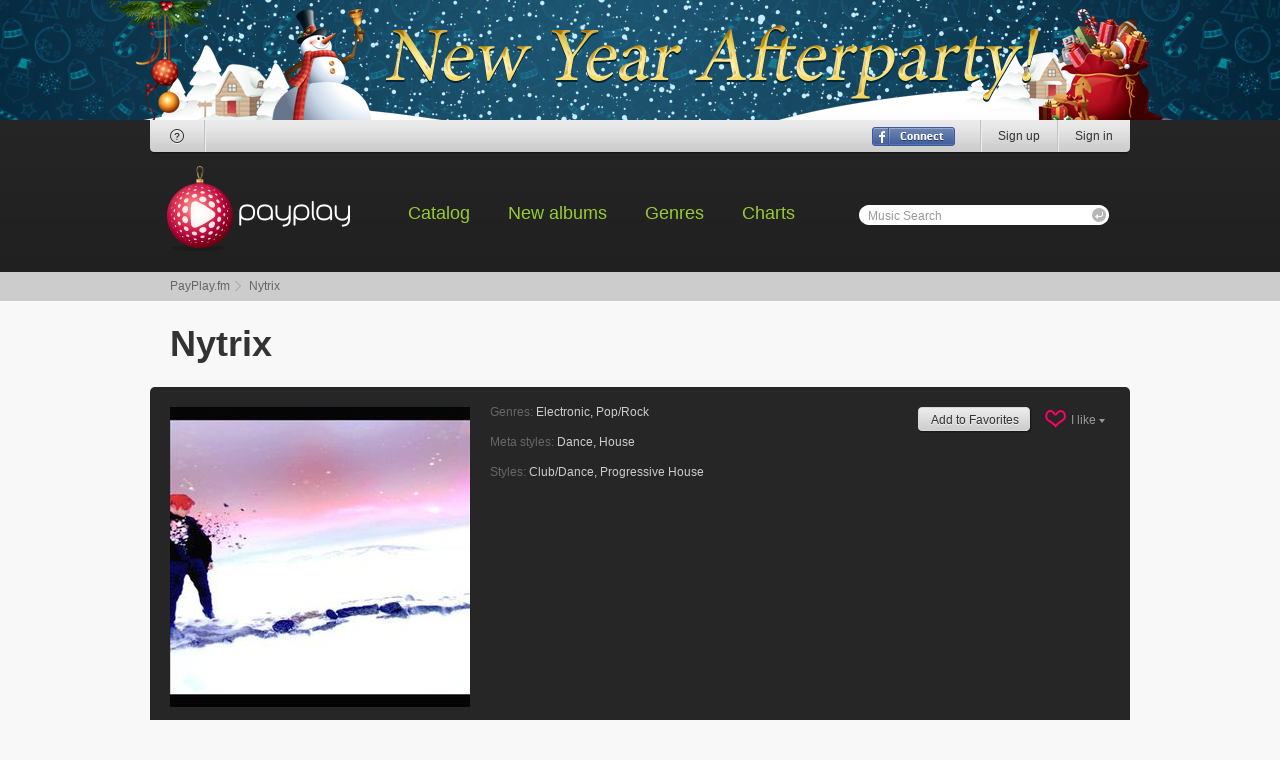

--- FILE ---
content_type: text/html; charset=UTF-8
request_url: https://payplay.fm/a6736a-nytrix
body_size: 3655
content:
<!DOCTYPE html>
<html>
<head>
<meta http-equiv="Content-Type" content="text/html; charset=utf-8" />
<meta http-equiv="ImageResize" content="no" />
<meta http-equiv="ImageToolbar" content="no" />
<meta name="MSSmartTagsPreventParsing" content="true" />
<meta name="SKYPE_TOOLBAR" content="SKYPE_TOOLBAR_PARSER_COMPATIBLE" />
<link rel="stylesheet" type="text/css" href="/css/style.css" />
<script type="text/javascript" src="/js/jquery-1.8.2.min.js"></script>
<!--[if (gte IE 6)&(lte IE 8)]>
<script type="text/javascript" src="/js/selectivizr-min.js"></script>
<link rel="stylesheet" type="text/css" href="/css/ie.css" />
<![endif]--> 
<script type="text/javascript">var dt=new Date();var ndt=dt.getTimezoneOffset();var track_price=1800,track_rprice=1260;</script>
<script type="text/javascript" src="/js/functions.js"></script>
<title>PayPlay.FM - Nytrix Mp3 Download</title>
<style type="text/css">
.header-logo {width: 183px; height: 85px; background: url(/images/lp-ny/ny12-logo.png); margin: 12px 0px 0px 17px;}
.banner-top {height: 120px; overflow: hidden; zoom: 1; text-align: center; white-space: nowrap; min-width: 980px; position: relative; z-index: 1; background: #032337 url(/images/bn/ny12.png);}
.banner-top a {display: block; position: absolute; top: 0px; left: 0px; width: 100%; height: 120px; background: url(/images/bn/ny14-c-aft.png) no-repeat 50% 50%;}
</style>
</head>
<body>
<div class="banner-top"><a href="/promo"></a></div><div id="signin">
	<form class="signin-wrap" action="/a6736a-nytrix" method="post">
		<input type="hidden" name="login" value="1" />
		<div class="signin-title">Sign In</div>
		<ul>
			<li><label><input type="text" id="si-email" name="email" /><span>Email</span></label></li>
			<li><label><input type="password" id="si-password" name="password" /><span>Password</span></label><span class="forgot"><a href="/forgot-password">Forgot password?</a></span></li>
			<li class="submit"><input type="submit" value="" /><span>Sign In</span></li>
			<li class="fb"><a href="/sign-up?fbdoconnect"></a></li>
			<li class="close"><a href="#" title="Close"></a></li>
		</ul>
	</form>
</div>
<div class="header-wrap">
	<div class="header">
		<div class="header-user">
			<i class="bl"></i><i class="br"></i>
			<div class="header-user-help"><a href="/help" title="Help"><i class="i-header-help"></i></a></div>
			<ul class="header-user-social"></ul>
			<ul class="header-user-right">
				<li><a href="/sign-up" title="Sign up">Sign up</a></li>
				<li><a href="#" id="signin-show" title="Sign in">Sign in</a></li>
			</ul>
			<div class="header-user-connect"><a href="/sign-up?fbdoconnect" title="Sign in with Facebook"></a></div>
		</div>
		<div class="header-logo"><a href="/"></a></div>
		<ul class="header-nav">
			<li><a href="/catalog-artists">Catalog</a></li>
			<li><a href="/new-albums">New albums</a></li>
			<li><a href="/genres">Genres</a></li>
			<li><a href="/charts">Charts</a></li>
		</ul>
		<div class="header-search">
			<form action="/search">
				<label><input type="text" name="q" maxlength="32" autocomplete="off" onfocus="document.getElementById('s_l').style.visibility='hidden';" onblur="if(this.value=='')document.getElementById('s_l').style.visibility='visible';" id="autocomplete" /><span id="s_l">Music Search</span></label>
				<input type="submit" value="" />
			<div class="header-search-popup" id="ac_container">
				<i class="tl"></i><i class="tr"></i>
			</div>
			</form>
		</div>
	</div>
</div>
<div class="bc">
	<ul>
		<li><a href="/">PayPlay.fm</a></li>
		<li>Nytrix</li>
	</ul>
</div>
<div class="page p-artist">
	<div class="page-header">
		<h1>Nytrix</h1>
	</div>
	<div class="p-artist-header corner corner-dark">
		<img src="https://fr.payplay.fm/422762300-nytrix-photo.jpg" width="300" height="300" alt="Nytrix" />
		<div class="p-artist-header-desc">
			<dl class="p-artist-header-genre">
				<dt>Genres:</dt>
				<dd><a href="/genres/electronic-8">Electronic</a>, <a href="/genres/pop-rock-15">Pop/Rock</a></dd>
			</dl>
			<dl class="p-artist-header-genre">
				<dt>Meta styles:</dt>
				<dd><a href="/genres/pop-rock-15/dance-827">Dance</a>, <a href="/genres/electronic-8/house-260">House</a></dd>
			</dl>
			<dl class="p-artist-header-genre">
				<dt>Styles:</dt>
				<dd><a href="/genres/pop-rock-15/dance-827/club-dance-828">Club/Dance</a>, <a href="/genres/electronic-8/house-260/progressive-house-269">Progressive House</a></dd>
			</dl>
			<div class="p-artist-header-likes">
				<a href="/authorization" class="button square h26"><u></u><u></u>Add to Favorites</a>
				<div class="likes">
					<i class="ct"></i><i class="cb"></i>
					<a href="#">I like <i class="i-darr"></i></a>
					<ul>
						<li><iframe src="//www.facebook.com/plugins/like.php?href=http%3A%2F%2Fpayplay.fm%2Fa6736a-nytrix;send=false&amp;layout=button_count&amp;width=255&amp;show_faces=false&amp;action=like&amp;colorscheme=light&amp;font=tahoma&amp;height=21&amp;locale=en_US" scrolling="no" frameborder="0" style="overflow:hidden; width:85px; height:21px;" allowTransparency="true"></iframe></li>
						<li><a href="https://twitter.com/share" class="twitter-share-button" data-url="http://payplay.fm/a6736a-nytrix" data-text="Buy Cheap mp3s of Nytrix">Tweet</a><script>!function(d,s,id){var js,fjs=d.getElementsByTagName(s)[0];if(!d.getElementById(id)){js=d.createElement(s);js.id=id;js.src="//platform.twitter.com/widgets.js";fjs.parentNode.insertBefore(js,fjs);}}(document,"script","twitter-wjs");</script></li>
						<!--<li><g:plusone size="medium" href="payplay.fm/a6736a-nytrix"></g:plusone><script type="text/javascript">(function() {var po = document.createElement('script'); po.type = 'text/javascript'; po.async = true;po.src = 'https://apis.google.com/js/plusone.js';var s = document.getElementsByTagName('script')[0]; s.parentNode.insertBefore(po, s);})();</script></li>-->
					</ul>
				</div>
			</div>
		</div>
	</div>
	<div class="p-artist-sorter corner corner-dark">
		<ul>
			<li class="sortby">
				Sort by
				<div class="p-artist-sorter-handler">
					<a href="#">Year</a>
					<div class="p-artist-sorter-popup">
						<i class="ct"></i><i class="tr"></i><i class="cr"></i><i class="br"></i><i class="cb"></i><i class="bl"></i><i class="cl"></i><i class="tl"></i>
						<ul>
							<li><a href="/a6736a-nytrix?sort=alphabet">Alphabet</a></li>
							<li><a href="/a6736a-nytrix?sort=bestselling">Bestselling</a></li>
						</ul>
					</div>
				</div>
			</li>
		</ul>
		<ul class="alphabet">&nbsp;</ul>
	</div>
	<div class="p-artist-discography">
	
		<div class="album-type-dg">
			<a href="/rac732-nytrix-nytrix-ep-vinyl" class="album-type-dg-image"><img src="https://cr.payplay.fm/706354140-nytrix-ep-vinyl-cover.jpg" width="140" height="140" alt="Nytrix (EP) (Vinyl)" /></a>
			<div class="album-type-dg-desc">
				<h2><a href="/rac732-nytrix-nytrix-ep-vinyl">Nytrix (EP) (Vinyl)</a></h2>
				<dl class="rating" id="avr_r706354">
					<dd>
						<ul>
							<li class="rated"><span style="width: 100%;"></span></li>
<li class="rate-1"><a href="/authorization" id="avr_706354_1" title="Register or login to rate this album"></a></li>
<li class="rate-2"><a href="/authorization" id="avr_706354_2" title="Register or login to rate this album"></a></li>
<li class="rate-3"><a href="/authorization" id="avr_706354_3" title="Register or login to rate this album"></a></li>
<li class="rate-4"><a href="/authorization" id="avr_706354_4" title="Register or login to rate this album"></a></li>
<li class="rate-5"><a href="/authorization" id="avr_706354_5" title="Register or login to rate this album"></a></li>
						</ul>
					</dd>
					<dt>1</dt>
				</dl>
				<dl class="album-data">
					<dt>Year:</dt>
					<dd>1985</dd>
					<dt>Tracks:</dt>
					<dd>4</dd>
					<dt>Bitrate:</dt>
					<dd>320 kbps</dd>
				</dl>
				<div class="album-type-dg-options">
<div class="buybutton"><a href="/authorization" class="buybutton-big"><span class="buybutton-price">$0.50</span><span class="buybutton-buy">Buy</span></a><a href="/authorization" class="buybutton-small gray"></a></div>				</div>
			</div>
		</div>
	</div>

	<div class="title"><b>Similar artists</b></div>
	<ul class="similar">
<li><a href="/aa64f-chuckie"><img src="https://fr.payplay.fm/04257560-chuckie-photo.jpg" width="60" height="60" alt="Chuckie" /><b>Chuckie <span>4</span></b></a></li><li><a href="/a410f7-firebeatz"><img src="https://fr.payplay.fm/26648760-firebeatz-photo.jpg" width="60" height="60" alt="Firebeatz" /><b>Firebeatz <span>1</span></b></a></li><li><a href="/a57cde-ookay"><img src="https://fr.payplay.fm/35964660-ookay-photo.jpg" width="60" height="60" alt="Ookay" /><b>Ookay <span>2</span></b></a></li><li><a href="/a48d71-r3hab"><img src="https://fr.payplay.fm/29835360-r3hab-photo.jpg" width="60" height="60" alt="R3Hab" /><b>R3Hab <span>16</span></b></a></li><li><a href="/a496f7-bassjackers"><img src="https://fr.payplay.fm/30079160-bassjackers-photo.jpg" width="60" height="60" alt="Bassjackers" /><b>Bassjackers <span>10</span></b></a></li><li><a href="/a3faaa-dyro"><img src="https://fr.payplay.fm/26077860-dyro-photo.jpg" width="60" height="60" alt="Dyro" /><b>Dyro <span>3</span></b></a></li><li><a href="/a1d8bc-laidback-luke"><img src="https://fr.payplay.fm/12102060-laidback-luke-photo.jpg" width="60" height="60" alt="Laidback Luke" /><b>Laidback Luke <span>23</span></b></a></li><li><a href="/a577ea-slushii"><img src="https://fr.payplay.fm/35837860-slushii-photo.jpg" width="60" height="60" alt="Slushii" /><b>Slushii <span>2</span></b></a></li><li><a href="/a1615-afrojack"><img src="https://fr.payplay.fm/00565360-afrojack-photo.jpg" width="60" height="60" alt="Afrojack" /><b>Afrojack <span>18</span></b></a></li>	</ul>
</div>
<div class="footer-wrap">
	<div class="footer">
		<dl>
			<dt>Statistics</dt>
			<dd>Artists: <span>325856</span></dd>
			<dd>Albums: <span>1006606</span></dd>
			<dd>Tracks: <span>11182916</span></dd>
			<dd>Storage: <span>89611 GB</span></dd>
		</dl>
		<dl>
			<dt>Support</dt>
			<dd><a href="/mailbox">Customer Contact</a></dd>
			<dd><a href="/help">Help</a></dd>
			<dd><a href="/help">First time here?</a></dd>
		</dl>
		<dl>
			<dt>Legal</dt>
			<dd><a href="/termsandconditions">Terms of Service</a></dd>
			<dd><a href="/legalinfo">Legal Info</a></dd>
			<dd><a href="/privacypolicy">Privacy Policy</a></dd>
			<dd><a href="/copyrightpolicy">Copyright Policy</a></dd>
		</dl>
		<ul>
			<li class="cd"><b>Burn CD</b> Burn your music and enjoy it everywhere.</li>
			<li class="ipod"><b>iPod compatible</b> All tunes are perfect for iPod, iPhone &amp; PDA.</li>
			<li class="download"><b>Simple Downloads</b> It's as easy as ABC. There is nothing to do.</li>
		</ul>
	</div>
</div>
<noindex><span id="mp3chromeless" style="display: none;"></span></noindex>
<div class="footer-bottom-wrap">
	<div class="footer-bottom">
		<div class="footer-bottom-copy">
			Copyright &copy; 2005-2026, PayPlay. All rights reserved.
		</div>
		<ul class="footer-bottom-social"></ul>
	</div>
</div>
</body>
</html>
